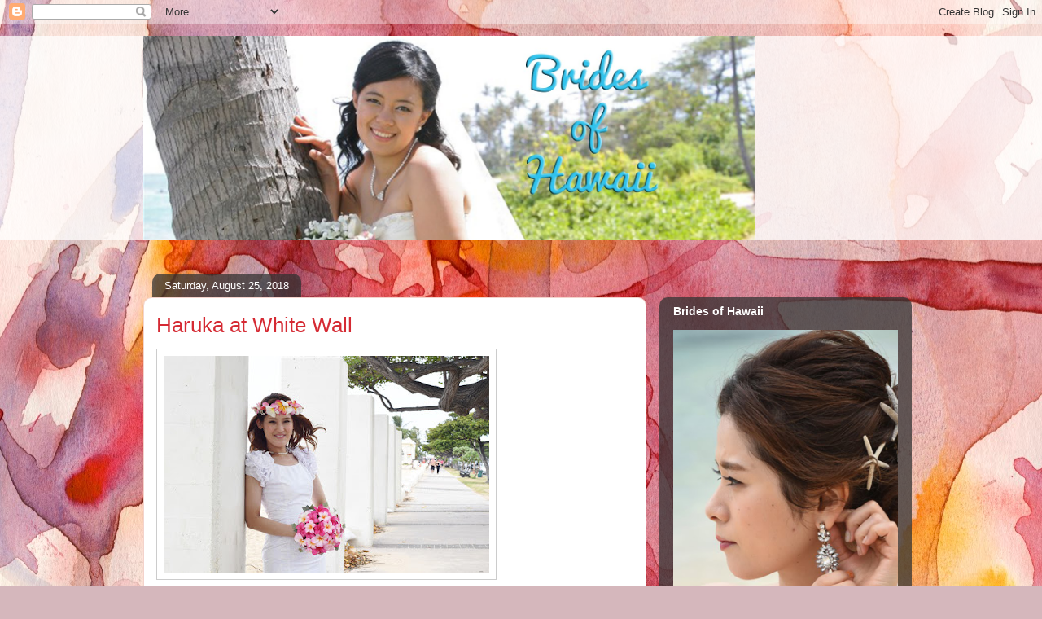

--- FILE ---
content_type: text/html; charset=UTF-8
request_url: https://www.bridesofhawaii.com/b/stats?style=BLACK_TRANSPARENT&timeRange=ALL_TIME&token=APq4FmDQmcz_SrroCyfujc-rjYz75qFHY-KJw672JYlJviX94qs9BYAwJxsCG56_4nx_jWs-9D-qhZSqeEJwXZpgkaAFjGgrzA
body_size: 47
content:
{"total":491092,"sparklineOptions":{"backgroundColor":{"fillOpacity":0.1,"fill":"#000000"},"series":[{"areaOpacity":0.3,"color":"#202020"}]},"sparklineData":[[0,30],[1,36],[2,28],[3,35],[4,18],[5,22],[6,66],[7,56],[8,65],[9,63],[10,55],[11,42],[12,49],[13,51],[14,55],[15,79],[16,47],[17,67],[18,78],[19,80],[20,80],[21,100],[22,76],[23,47],[24,50],[25,54],[26,50],[27,85],[28,51],[29,8]],"nextTickMs":276923}